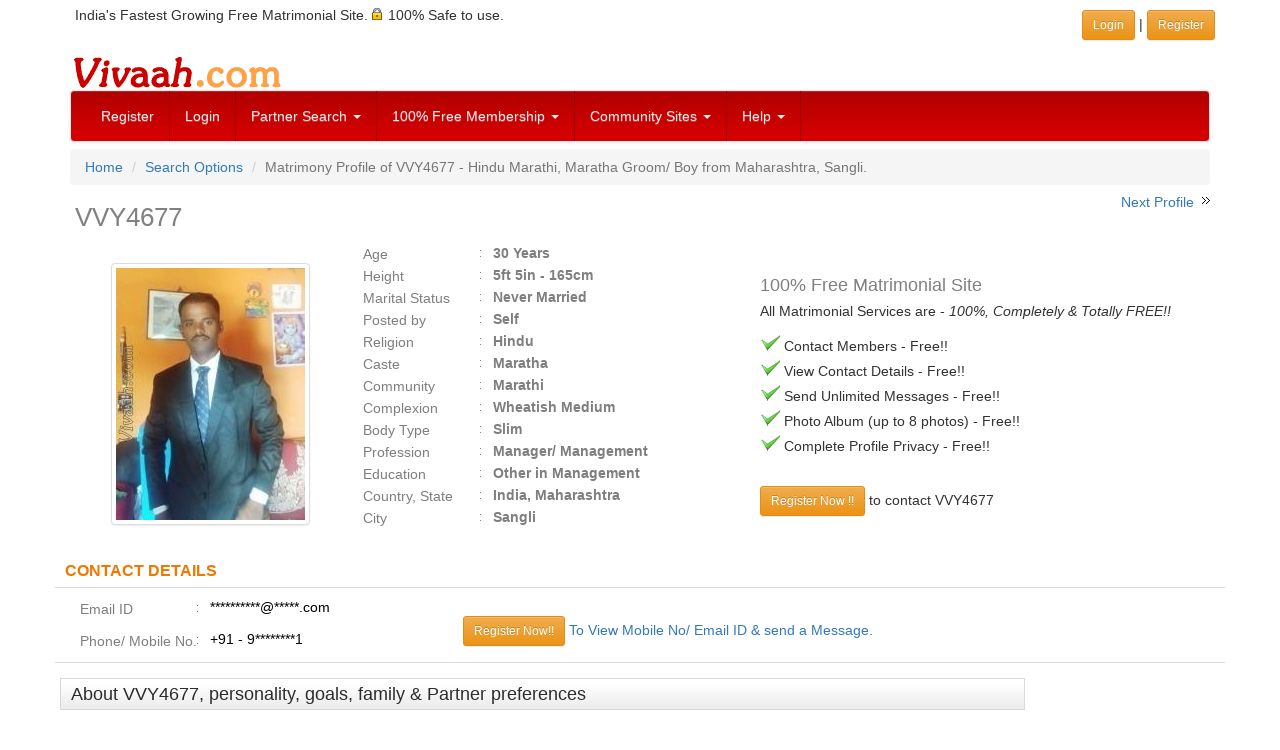

--- FILE ---
content_type: text/html; charset=utf-8
request_url: https://www.google.com/recaptcha/api2/aframe
body_size: 267
content:
<!DOCTYPE HTML><html><head><meta http-equiv="content-type" content="text/html; charset=UTF-8"></head><body><script nonce="7noOP59GykwUZahcYtVbAQ">/** Anti-fraud and anti-abuse applications only. See google.com/recaptcha */ try{var clients={'sodar':'https://pagead2.googlesyndication.com/pagead/sodar?'};window.addEventListener("message",function(a){try{if(a.source===window.parent){var b=JSON.parse(a.data);var c=clients[b['id']];if(c){var d=document.createElement('img');d.src=c+b['params']+'&rc='+(localStorage.getItem("rc::a")?sessionStorage.getItem("rc::b"):"");window.document.body.appendChild(d);sessionStorage.setItem("rc::e",parseInt(sessionStorage.getItem("rc::e")||0)+1);localStorage.setItem("rc::h",'1768803050887');}}}catch(b){}});window.parent.postMessage("_grecaptcha_ready", "*");}catch(b){}</script></body></html>